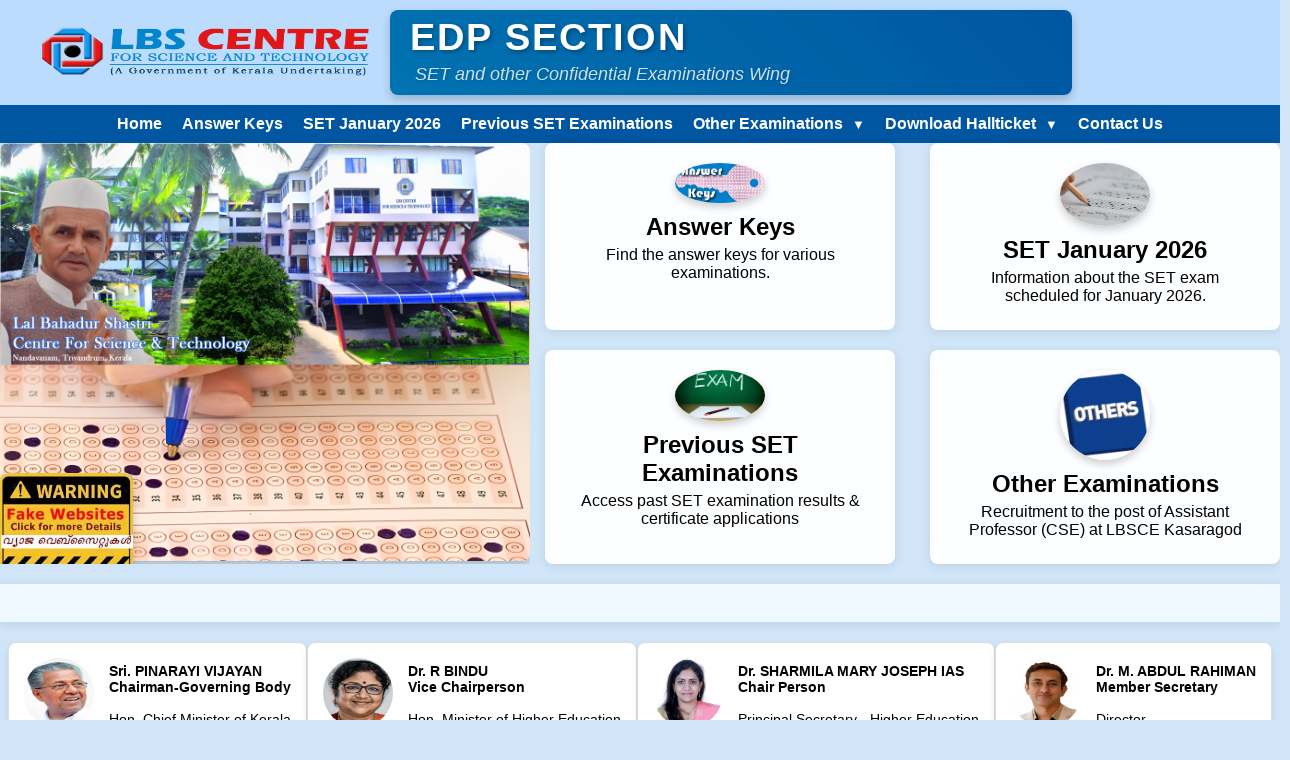

--- FILE ---
content_type: text/html; charset=UTF-8
request_url: https://lbsedp.lbscentre.in/first.php
body_size: 6092
content:



<!DOCTYPE html>
<html lang="en">

<head>
    <meta charset="UTF-8">
    <meta name="viewport" content="width=device-width, initial-scale=1.0">
    <title>EDP LBSCST</title>
    <link rel="stylesheet" href="firststyles.css">
</head>

<body>
    <header>
    <a href="https://lbscentre.kerala.gov.in/"><img src="logo.png" alt="College Logo" width="330" height="180"></a>
        <div class="header-text">
            <h1>EDP Section</h1>
            <p>SET and other Confidential Examinations Wing</p>
        </div>
    </header>
    <nav>
        <a href="https://lbsedp.lbscentre.in/first.php">Home</a>
        <a href="https://lbsedp.lbscentre.in/keys/keysmain.htm">Answer Keys</a>
        <a href="https://lbsedp.lbscentre.in/setjan26/">SET January 2026</a>
        <a href="https://lbsedp.lbscentre.in/set.php">Previous SET Examinations</a>

        <!-- Dropdown for Other Examinations -->



        <div class="dropdown">
            <a class="dropdown-btn" href="#">Other Examinations</a>
            <div class="dropdown-content">
            <a href="https://lbsedp.lbscentre.in/ksstm25/">KSSTM -Kerala State Science and Technology Museum - Recruitment 2026 - Application Invited for Different Posts</a>
            <a href="https://lbsedp.lbscentre.in/lbs2025ap/">Recruitment to the post of Assistant Professor (CSE) at LBSCE Kasaragod</a>

             <!-- <a href="#exam2">Exam 2</a> -->
            <!-- <a href="#exam3">Exam 3</a> -->
            </div>

        </div>

        <!-- Dropdown for Download Hallticket -->
        <div class="dropdown">
            <a class="dropdown-btn" href="#">Download Hallticket</a>
            <div class="dropdown-content">


        </div>




        <a href="https://lbsedp.lbscentre.in/contactus.php">Contact Us</a>
        </nav>
    <div class="container">
        <div class="image-container">
           <img src="img.jpg" alt="Descriptive Image 1">
            <a href="https://lbsedp.lbscentre.in/fake/fake.php"> <img src="warning.jpg" alt="Descriptive Image 4" class="below-slideshow"></a> 
        </div>
        <div class="boxes">
            <div class="box">
                <a href="https://lbsedp.lbscentre.in/keys/keysmain.htm">
                    <img src="key.jpg" alt="Logo 1" class="box-logo"> <!-- Logo for Answer Keys -->
                    <h2>Answer Keys</h2>
                    <p>Find the answer keys for various examinations.</p>
                </a>
            </div>
            <div class="box">
                <a href="https://lbsedp.lbscentre.in/setjan26/">
                    <img src="exam1.jpg" alt="Logo 2" class="box-logo"> <!-- Logo for SET July 2025 -->
                    <h2>SET January 2026</h2>
                    <p>Information about the SET exam scheduled for January 2026.</p>
                </a>
            </div>
            <div class="box">
                <a href="https://lbsedp.lbscentre.in/set.php">
                    <img src="exam2.jpg" alt="Logo 3" class="box-logo"> <!-- Logo for Previous SET Examinations -->
                    <h2>Previous SET Examinations</h2>
                    <p>Access past SET examination results & certificate applications</p>
                </a>
            </div>
            <div class="box">
                <a href="https://lbsedp.lbscentre.in/lbs2025ap/">
                    <img src="exam3.jpg" alt="Logo 4" class="box-logo"> <!-- Logo for More Info -->
                    <h2>Other Examinations</h2>
                    <p>Recruitment to the post of Assistant Professor (CSE) at LBSCE Kasaragod</p>
                </a>
            </div>
        </div>
    </div>

    <div class="marquee-container">
    <div class="marquee">
        <p>
        </p>
    </div>
</div>


<div class="governing-body-container">
    <div class="governing-body-row">
        <div class="governing-body-box">
            <div class="image-wrapper">
                <img class="profile-image" src="cm.jpg" alt="Sri. PINARAYI VIJAYAN">
            </div>
            <div class="text-wrapper">
                <strong>Sri. PINARAYI VIJAYAN<br>Chairman-Governing Body</strong><br><br>Hon. Chief Minister of Kerala
            </div>
        </div>

        <div class="governing-body-box">
            <div class="image-wrapper">
                <img class="profile-image" src="bindu_r.jpg" alt="Dr. R BINDU">
            </div>
            <div class="text-wrapper">
                <strong>Dr. R BINDU<br>Vice Chairperson</strong><br><br>Hon. Minister of Higher Education
            </div>
        </div>

        <div class="governing-body-box">

            <div class="image-wrapper">
                <img class="profile-image" src="sharmilamaryjoseph.jpg" alt="Dr. SHARMILA MARY JOSEPH IAS">
            </div>
            <div class="text-wrapper">
                <strong>Dr. SHARMILA MARY JOSEPH IAS<br>Chair Person</strong><br><br>Principal Secretary - Higher Education
            </div>

        </div>

        <a href="https://abdulrahman.in/" target="_blank" class="governing-body-box">
            <div class="image-wrapper">
                <img class="profile-image" src="dir.jpg" alt="Dr. M. ABDUL RAHIMAN">
            </div>
            <div class="text-wrapper">
                <strong>Dr. M. ABDUL RAHIMAN<br>Member Secretary</strong><br><br>Director
            </div>
        </a>
    </div>
</div>

<div class="image-bar">
    <a href="https://lbt.ac.in/" target="_blank" class="image-item">
        <img class="image" src="lbsitw.png" alt="LBSITW">
    </a>

    <a href="https://lbscek.ac.in/" target="_blank" class="image-item">
        <img class="image" src="lbscek.png" alt="LBSCEK">
    </a>

    <a href="https://lbsmdc.ac.in/" target="_blank" class="image-item">
        <img class="image" src="lbsmdc.png" alt="LBSMDC">
    </a>

    <a href="https://lbscentre.kerala.gov.in/" target="_blank" class="image-item">
        <img class="image" src="logo.png" alt="LBSCST">
    </a>
</div>





    <footer>
        <p>&copy; 2024 LBS EDP. All Rights Reserved.</p>
    </footer>

</body>

</html>


--- FILE ---
content_type: text/css
request_url: https://lbsedp.lbscentre.in/firststyles.css
body_size: 15318
content:
body {
    font-family: Arial, sans-serif;
    margin: 0; /* Remove default margin */
    background-color: #d0e6f8; /* Light Blue background */
    padding: 0; /* Padding around body */
    overflow-x: hidden;
    height: 100%;
}

header {
    background-color: #bcdcfd; /* Medium Dark Blue */
    color: white;
    padding: 10px 20px; /* Adjusted padding */
    display: flex;
    align-items: center;
    width: auto;
    position: relative; /* Position relative for header */
    z-index: 1; /* Ensure header is above content */
    margin-bottom: 0px;
    margin: 0 auto;
}

header img {
    height: 50px; /* Adjust size as needed */
    margin-right: 20px;
    margin-left: 20px;
}

.header-text {
    display: flex;
    flex-direction: column;
    justify-content: center; /* Center vertically */
    color: #fff; /* White text color for contrast */
    text-align: left; /* Align text to the left */
    font-family: 'Arial', sans-serif; /* Set a clean font */
    background: linear-gradient(45deg, #0073b1, #0056a1); /* Add a beautiful gradient background */
    padding: 5px 20px; /* Adjust padding for better appearance */
    border-radius: 8px; /* Rounded corners for a modern look */
    box-shadow: 0 4px 8px rgba(0, 0, 0, 0.2); /* Add a subtle shadow */
    width: 55%; /* Make the background stretch to the right */
    box-sizing: border-box; /* Ensure padding doesn't add extra width */
}

.header-text h1 {
    font-size: 36px; /* Larger font size for title */
    font-weight: bold; /* Bold font weight */
    text-transform: uppercase; /* Make the text uppercase */
    text-shadow: 2px 2px 4px rgba(0, 0, 0, 0.3); /* Add shadow to text for depth */
    letter-spacing: 2px; /* Increase letter spacing */
    margin: 0; /* Remove margin */
}

.header-text p {
    font-size: 18px; /* Adjust the font size for the subtitle */
    font-style: italic; /* Italic font for contrast */
    text-shadow: 1px 1px 3px rgba(0, 0, 0, 0.2); /* Subtle text shadow */
    margin-top: 5px; /* Add a bit of margin on top */
    opacity: 0.8; /* Slight transparency for elegance */
}

nav {
    display: flex;
    font-weight: bold;
    justify-content: center;
    background-color: #0056a1; /* Lighter Dark Blue */
    gap: 15px;
}

nav a {
    color: white;
    padding: 14px 20px;
    text-decoration: none;
    text-align: center;
    transition: background-color 0.3s; /* Smooth transition for hover */
    gap: 15px;
}

nav a:hover {
    background-color: #0084d1; /* Lighter Blue for hover effect */
}

.container {
    width: 100vw; /* Full width of the viewport */
    max-height: 100%;
    max-width: 100%; /* Remove max width limit */
    display: flex; /* Use flexbox for layout */
    margin: 0 auto; /* Remove any side margins */
    flex: 1;

}

.image-container {
    flex: 1; /* Allow the image to take one part */
    padding-right: 30px; /* Reduced space between image and boxes */
    max-width: auto; /* Max width for image container */
    position: relative; /* Position relative for image container */
    overflow: hidden; /* Hide overflow for animation */
    width: 100%;
    margin: 0 auto;
}
.boxes, nav {
    padding: 0; /* Ensure no extra padding */
    margin: 0 auto; /* Center-align content */
    gap: 10px; /* Minimize gaps */
}


.image-container img {
    width: 100%; /* Responsive image */
    height: auto; /* Maintain aspect ratio */
    box-shadow: 0 4px 8px rgba(0, 0, 0, 0.2); /* Shadow effect */
    border-radius: 8px; /* Rounded corners */
    position: absolute; /* Position absolute for animation */
    margin-right: auto;
}

.image-container img.below-slideshow {
    width: 25%; /* Make it responsive */
    height: auto; /* Maintain aspect ratio */
    margin-top: 330px; /* Add some space between the slideshow and the new image */
    border-radius: 8px; /* Optional: same rounded corners */
    box-shadow: 0 4px 8px rgba(0, 0, 0, 0.2); /* Optional: same shadow effect */
}

.boxes {
    flex: 1.5; /* Allow boxes to take more space */
    display: grid; /* Use grid for layout */
    grid-template-columns: repeat(2, 1fr); /* Two columns */
    gap: 20px; /* Space between boxes */
}

.box {
    background-color: rgb(253, 254, 255); /* White background for boxes */
    border-radius: 8px; /* Rounded corners */
    padding: 20px; /* Padding inside boxes */
    box-shadow: 0 2px 10px rgba(0, 0, 0, 0.1); /* Subtle shadow for depth */
    transition: transform 0.3s, box-shadow 0.3s; /* Transition for hover effect */
    text-align: center; /* Center text */
    margin-left: 15px;
}

.box-logo {
    display: block; /* Make the logo a block element */
    margin: 0 auto; /* Center the logo horizontally */
    width: 90px; /* Adjust width as needed */
    height: auto; /* Maintain aspect ratio */
    margin-bottom: 10px; /* Space below the logo */
    border-radius: 50%; /* Rounded, circular image */
    box-shadow: 0 4px 8px rgba(0, 0, 0, 0.2); /* Add a subtle shadow effect */
    transition: transform 0.3s ease, box-shadow 0.3s ease; /* Smooth hover effects */
    border: 0px solid #0073b1; /* Thin border to enhance visual appeal */
}

.box-logo:hover {
    transform: scale(1.1); /* Slightly increase size on hover */
    box-shadow: 0 6px 12px rgba(0, 0, 0, 0.3); /* Increase shadow on hover */
}

.box:hover {
    transform: translateY(-5px); /* Lift effect on hover */
    box-shadow: 0 4px 20px rgba(0, 0, 0, 0.3); /* Enhanced shadow on hover */
}

.box a {
    color: inherit; /* Make the text inherit the color of the box */
    text-decoration: none; /* Remove underline from links */
    display: block; /* Make the entire box clickable */
}

footer {
    background-color: #0056a1; /* Medium Dark Blue */
    color: white;
    text-align: center;
    padding: 5px;
    position: relative;
    width: 100%;
    bottom: 0;
}

h1,
h2,
p {
    margin: 5px; /* Reduced margin for headings and paragraphs */
}

nav a,
.dropdown-btn {
    text-decoration: none;
    padding: 10px;
    color: white;
}

/* Dropdown menu styling */
.dropdown {
    position: relative;
    display: flex;
    align-items: center;
}

.dropdown-btn::after {
    content: ' ▼'; /* Unicode down arrow */
    font-size: 0.8em; /* Adjust size of the arrow */
    margin-left: 5px; /* Space between text and arrow */
}

.dropdown-content {
    display: none;
    position: absolute;
    background-color: white;
    min-width: 160px;
    box-shadow: 0px 8px 16px rgba(0, 0, 0, 0.2);
    z-index: 1;
    top: 100%; /* Position below the dropdown button */
}

.dropdown-content a {
    color: black;
    padding: 10px;
    text-decoration: none;
    display: block;
}

.dropdown:hover .dropdown-content {
    display: block; /* Show dropdown on hover */
}

/* Scrolling marquee styles */
.marquee-container {
    position:relative;
    margin-top: 20px;            
    overflow: hidden; /* Hide overflow */
    background-color: #f0f8ff; /* Light background color */
    box-shadow: 0 2px 10px rgba(0, 0, 0, 0.1); /* Shadow for the marquee */
    padding: 10px; /* Padding for the marquee */
}

.marquee {
    color: #cb4335; /* Set text color */
    display: inline-block; /* Allow inline-block */
    white-space: nowrap; /* Prevent line breaks */
    animation: scroll 30s linear infinite; /* Animation for scrolling */
}

/* Keyframes for scrolling effect */
@keyframes scroll {
    0% {
        transform: translateX(100%); /* Start off-screen to the right */
    }

    100% {
        transform: translateX(-100%); /* End off-screen to the left */
    }
}

.marquee a {
    color: #cb4335; /* Link color */
    text-decoration: underline; /* Underline links */
    margin-right: 30px; /* Space between links */
    display: inline-block; /* Make it inline-block */
}

/* Pause marquee on hover */
.marquee:hover {
    animation-play-state: paused; /* Pause the animation */
}
/* Responsive adjustments */
@media (max-width: 768px) {
    header {
        flex-direction: column;
        align-items: center;
        text-align: center;
    }
    
    .header-text {
        width: 100%;
        padding: 10px;
        margin-top: 10px;
    }
    
    .container {
        padding: 0 10px;
    }

    .boxes {
        grid-template-columns: 1fr; /* Single column on small screens */
        align-items: center;
    }
    nav {
        flex-direction: column; /* Stack navigation links vertically */
        gap: 10px;
        align-items: center;
    }
    

    nav a {
        padding: 10px;
        align-items: center;
    }
    .image-container {
        padding-right: 10px; /* Reduce padding further on smaller screens */
        margin: 0 auto; /* Center-align the container */
        align-items: center;
    }

    .image-container img.below-slideshow {
        width: 100%; /* Make slideshow image full width on mobile */
        margin-top: 100px; /* Adjust spacing between images */
        align-items: center;
    }
    .marquee {
        font-size: 0.9em; /* Reduce font size for smaller screens */
    }
}

@media (max-width: 480px) {
    
    header {
        flex-direction: column;
        align-items: center;
        text-align: center;
    }
    
    .header-text {
        width: 100%;
        padding: 10px;
        margin-top: 10px;
    }
    .header-text h1 {
        font-size: 1.5em;
    }

    .header-text p {
        font-size: 0.9em;
    }

    nav {
        flex-direction: column; /* Stack navigation links vertically */
        gap: 10px;
        align-items: center;
    }
    
    .marquee {
        font-size: 0.9em; /* Reduce font size for smaller screens */
    }
    .image-container img {
        width: 100%; /* Ensure full width on the smallest screens */
        align-items: center;
    }
    
    .image-container img.below-slideshow {
        width: 100%; /* Full width */
        margin-top: 50px; /* Small gap for clean look */
        align-items: center;
    }
}

@media (min-width: 1400px) {
    .container {
        max-width: 1400px; /* Adjust as needed */
        margin: 0 auto;
    }
}

.header-text h1 {
    font-size: clamp(2rem, 3vw, 4rem); /* Adjust as needed */
}

p, .box p {
    font-size: clamp(1rem, 1.2vw, 1.5rem);
}

@media (min-width: 1400px) {
    .boxes {
        gap: 30px; /* Increase gap for better spacing */
    }
}
@media (min-width: 1400px) {
    .header-text {
        width: 70%;
    }
}
@media (min-width: 1400px) {
    .image-container {
        margin-left: auto;
        margin-right: auto;
    }

    .boxes {
        margin-left: auto;
        margin-right: auto;
    }
}
@media (min-width: 1400px) {
    footer {
        padding: 20px 40px;
    }
}

/* Main governing body container */
.governing-body-container {
    overflow-x: auto; /* Enables horizontal scrolling on smaller screens */
    padding: 20px;
    background-color: #d0e6f8; /* Updated background color */
}

/* Flex container for the governing body boxes */
.governing-body-row {
    display: flex;
    justify-content: space-around;
    align-items: center;
    gap: 15px;
    flex-wrap: nowrap; /* Prevents wrapping to keep items in a single row */
}

/* Individual box styling with projection effect */
.governing-body-box {
    display: flex;
    flex-direction: row; /* Arrange content horizontally */
    align-items: center;
    min-width: 250px;
    padding: 15px;
    border: 1px solid #ddd;
    background-color: #fff;
    box-sizing: border-box;
    text-align: left; /* Align text to the left of the image */
    transition: transform 0.3s, box-shadow 0.3s;
    flex-shrink: 0; /* Prevents shrinking on small screens */
    border-radius: 8px; /* Rounded corners for a softer look */
    box-shadow: 0 4px 6px rgba(0, 0, 0, 0.1); /* Initial shadow for projection */
}

.governing-body-box:hover {
    transform: translateY(-5px); /* Slight upward movement on hover */
    box-shadow: 0 8px 16px rgba(0, 0, 0, 0.2); /* Deeper shadow on hover */
}

/* Remove hyperlink styling for governing-body-box links */
.governing-body-box {
    color: inherit; /* Keep text color as default */
    text-decoration: none; /* Remove underline */
}

.governing-body-box:hover {
    color: inherit; /* Maintain text color on hover */
    text-decoration: none; /* No underline on hover */
    cursor: pointer; /* Shows pointer to indicate it's clickable */
}

/* Image styling - positioned to the left */
.image-wrapper {
    margin-right: 15px; /* Space between image and text */
}

.profile-image {
    width: 70px;
    height: 70px;
    border-radius: 50%;
}

/* Text styling */
.text-wrapper {
    font-size: 0.9em;
    text-align: left; /* Align text within text wrapper */
}

/* Large screens (23" and above) */
@media (min-width: 1600px) {
    .profile-image {
        width: 80px;
        height: 80px;
    }
    .text-wrapper {
        font-size: 1em;
    }
}


/* Container for the images with a full-width background bar */
.image-bar {
    display: flex;
    justify-content: space-evenly; /* Evenly spaces the images */
    align-items: center;
    background-color: #bcdcfd; /* Background color for the bar */
    width: 100%; /* Ensures the bar takes the full width of the page */
    padding: 20px 0;
}

/* Styling for each image item */
.image-item {
    display: flex;
    justify-content: center;
    align-items: center;
}

/* Ensure all images are the same size */
.image {
    width: 220px; /* Fixed width for all images */
    height: auto; /* Maintains the aspect ratio */
    object-fit: contain; /* Ensures images are contained within the box */
}

/* Mobile screens (up to 768px) */
@media (max-width: 768px) {
    /* For governing-body-container, arrange items vertically */
    .governing-body-row {
        flex-direction: column; /* Stack items vertically */
        align-items: center; /* Center items */
        gap: 20px; /* Add space between items */
    }

    /* For image-bar, arrange images vertically */
    .image-bar {
        flex-direction: column; /* Stack images vertically */
        gap: 20px; /* Add space between images */
        padding: 15px 0; /* Adjust padding for mobile */
    }

    /* Ensure all images are responsive on mobile */
    .image {
        width: 180px; /* Adjust width for mobile */
    }

    /* Adjust the size of the profile images for smaller screens */
    .profile-image {
        width: 60px; /* Slightly smaller profile images */
        height: 60px;
    }

    /* Adjust text size and layout for smaller screens */
    .text-wrapper {
        font-size: 0.85em; /* Slightly smaller text */
        text-align: center; /* Center the text for mobile */
    }

    /* Adjust governing-body-box for mobile */
    .governing-body-box {
        min-width: 100%; /* Ensure the boxes take up full width on mobile */
        text-align: center; /* Center the text inside each box */
    }
}
